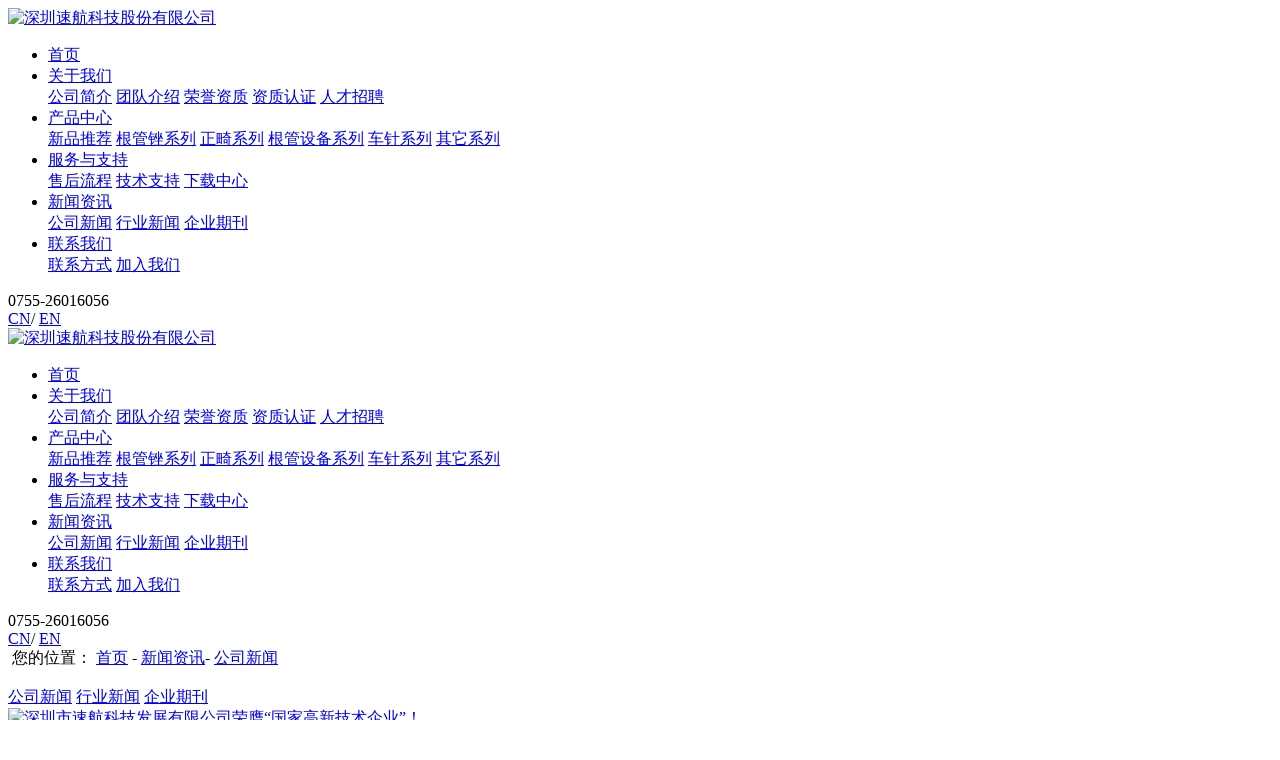

--- FILE ---
content_type: text/html; charset=utf-8
request_url: http://supline.com/article/gsxw/p21.html
body_size: 6068
content:
<!DOCTYPE html>
<html>
<head lang="en">
    <meta http-equiv="Content-Type" content="text/html; charset=utf-8" />
<title>公司新闻-深圳市速航科技致力于研究开发不锈钢根管治疗器械等器械</title>
<meta name="Keywords" content="公司新闻,形状记忆合金,NITI根管治疗器械,不锈钢根管治疗器械,正畸弓丝,高速金刚砂车针,速航科技" />
<meta name="Description" content="速航科技是三位从事NITI合金材料研究的博士共同创立的，以研发、生产和销售形状记忆合金、钛合金相关产品为核心业务的高科技企业。已开发的医疗产品包括NITI根管治疗器械、不锈钢根管治疗器械、正畸弓丝、高速金刚砂车针共四大类40余种产品。并在记忆合金丝材、记忆合金肌肉微驱动线、记忆合金弹簧等工业控制产品制造方面处于国内领先地位。速航科技将以“科技领先、诚信为本”为宗旨，以优良的产品，良好的售后服务和技术支持赢得客户的支持和信赖。" />
    <!--重置样式-->
    <link rel="stylesheet" href="/skin/suhang/css/min/reset.css"/>
    <!--样式-->
    <link rel="stylesheet" href="/skin/suhang/css/css.css"/>
    <!--jQuery 库-->
    <script src="/skin/suhang/js/min/jquery-1.7.2.min.js"></script>
    <!--通用js-->
    <script src="/skin/suhang/js/js.js"></script>
</head>
<body>

<!--header begin-->

<!--header end-->

<!--nav begin-->
<div class="nav1">
    <div class="wrap b1">
        <a href="/" class="logo">
            <img src="/include/upload/kind/image/20250812/20250812185725_5106.png" title="" alt="深圳速航科技股份有限公司"/>
        </a>
        <div class="wright">
        <ul class="nav_ul">
                    <li>
                <a href="/" >首页</a>
                            </li>
                    <li>
                <a href="/page/gsjj.html" >关于我们</a>
                                <div class="xl">
                                                            <a href="/page/gsjj.html">公司简介</a>
                                                                                <a href="/article/73.html">团队介绍</a>
                                                                                <a href="/article/ryzz.html">荣誉资质</a>
                                                                                <a href="/article/zzrz.html">资质认证</a>
                                                                                <a href="/article/rczp.html">人才招聘</a>
                                                                            </div>
                            </li>
                    <li>
                <a href="/product/cpzx.html" >产品中心</a>
                                <div class="xl">
                                                            <a href="/product/xptj7.html">新品推荐</a>
                                        <a href="/product/ggxl.html">根管锉系列</a>
                                        <a href="/product/zjxl.html">正畸系列</a>
                                        <a href="/product/ggsbxl.html">根管设备系列</a>
                                        <a href="/product/xfxl.html">车针系列</a>
                                        <a href="/product/qtxl.html">其它系列</a>
                                                        </div>
                            </li>
                    <li>
                <a href="/page/yxt.html" >服务与支持</a>
                                <div class="xl">
                                                                                <a href="/article/shlc.html">售后流程</a>
                                        <a href="/article/jszc.html">技术支持</a>
                                                            <a href="/download/xzzx.html">下载中心</a>
                                                        </div>
                            </li>
                    <li>
                <a href="/article/gsxw.html" class="on">新闻资讯</a>
                                <div class="xl">
                                                            <a href="/article/gsxw.html">公司新闻</a>
                                        <a href="/article/xyxw.html">行业新闻</a>
                                        <a href="/article/qyqk.html">企业期刊</a>
                                                        </div>
                            </li>
                    <li>
                <a href="/page/contact.html" >联系我们</a>
                                <div class="xl">
                                                            <a href="/page/contact.html#cont_f1">联系方式</a>
                                        <a href="/page/contact.html#cont_f2">加入我们</a>
                                                        </div>
                            </li>
                </ul>
        <div class="header_right">
                    <div class="call">
                        0755-26016056
                    </div>
                    <div class="lun">
                        <a href="http://supline.com/" class="on">CN</a>/
                        <a href="https://www.nicdental.com/">EN</a>
                    </div>
              </div>
        </div>  
    </div>
</div>
<div class="nav">
    <div class="wrap b1">
        <a href="/" class="logo">
            <img src="/include/upload/kind/image/20250812/20250812185725_5106.png" title="" alt="深圳速航科技股份有限公司"/>
        </a>
        <div class="wright">
        <ul class="nav_ul">
                    <li>
                <a href="/" >首页</a>
                            </li>
                    <li>
                <a href="/page/gsjj.html" >关于我们</a>
                                <div class="xl">
                                                            <a href="/page/gsjj.html">公司简介</a>
                                                            <a href="/article/73.html">团队介绍</a>
                                        <a href="/article/ryzz.html">荣誉资质</a>
                                        <a href="/article/zzrz.html">资质认证</a>
                                        <a href="/article/rczp.html">人才招聘</a>
                                                        </div>
                            </li>
                    <li>
                <a href="/product/cpzx.html" >产品中心</a>
                                <div class="xl">
                                                            <a href="/product/xptj7.html">新品推荐</a>
                                        <a href="/product/ggxl.html">根管锉系列</a>
                                        <a href="/product/zjxl.html">正畸系列</a>
                                        <a href="/product/ggsbxl.html">根管设备系列</a>
                                        <a href="/product/xfxl.html">车针系列</a>
                                        <a href="/product/qtxl.html">其它系列</a>
                                                        </div>
                            </li>
                    <li>
                <a href="/page/yxt.html" >服务与支持</a>
                                <div class="xl">
                                                                                <a href="/article/shlc.html">售后流程</a>
                                        <a href="/article/jszc.html">技术支持</a>
                                                            <a href="/download/xzzx.html">下载中心</a>
                                                        </div>
                            </li>
                    <li>
                <a href="/article/gsxw.html" class="on">新闻资讯</a>
                                <div class="xl">
                                                            <a href="/article/gsxw.html">公司新闻</a>
                                        <a href="/article/xyxw.html">行业新闻</a>
                                        <a href="/article/qyqk.html">企业期刊</a>
                                                        </div>
                            </li>
                    <li>
                <a href="/page/contact.html" >联系我们</a>
                                <div class="xl">
                                                            <a href="/page/contact.html#cont_f1">联系方式</a>
                                        <a href="/page/contact.html#cont_f2">加入我们</a>
                                                        </div>
                            </li>
                </ul>
        <div class="header_right">
                    <div class="call">
                        0755-26016056
                    </div>
                    <div class="lun">
                        <a href="http://supline.com" class="on">CN</a>/
                        <a href="https://www.nicdental.com" target="_blank">EN</a>
                    </div>
                </div>
        </div>
    </div>
</div>
<!--nav end-->

<!--contact begin-->
<div class="cont_img">
    <div class="main">

        <div class="bread">
            <img src="/skin/suhang/images/bread_03.png" title="" alt=""/>
            <span>您的位置：</span>
            <a href="/">首页</a>
            <span>-</span> <a href='/article/xwzx.html'>新闻资讯</a><span>-</span> <a href='/article/gsxw.html'>公司新闻</a>        </div>

        <img src="/include/upload/kind/image/20251114/20251114174007_4208.jpg" title="" alt=""/>
    </div>
</div>

<div class="cont_nav">
    <div class="wrap">
        <a href="/article/gsxw.html" class="on">公司新闻</a>
<a href="/article/xyxw.html" >行业新闻</a>
<a href="/article/qyqk.html" >企业期刊</a>
    </div>
</div>
<div class="main">

   <div class="news">
          <div class="news_f1">
           <a href="/article/detail/s圳sshkjfzyxgsr.html" class="news_left">
               <i><b></b></i>
               <img src="/include/upload/kind/image/20171216/20171216170339_4121.jpg" title="" alt="深圳市速航科技发展有限公司荣膺“国家高新技术企业”！"/>
           </a>
           <div class="news_right">
               <h2><a href="/article/detail/s圳sshkjfzyxgsr.html">深圳市速航科技发展有限公司荣膺“国家高新技术企业”！</a></h2>
              <p>
                   
	&nbsp; &nbsp; &nbsp; 近日，深圳市速航科技发展有限公司荣获由深圳市科技创新委员会、深圳市财政委员会、深圳市国家税务局、深圳市地方税务局联合颁发的“国家高新技术企业”认定证书，标志着速航科技在口腔医疗器械领域研发和创新方面得到国家的肯定与认可，也预示着
               </p>
               <span>2017-12-16</span>
               <div>
                   <i></i>
                   <a href="/article/detail/s圳sshkjfzyxgsr.html">了解更多</a>
               </div>
           </div>
       </div>
           <div class="news_f1">
           <a href="/article/detail/zhs圳sshkjfzyxg.html" class="news_left">
               <i><b></b></i>
               <img src="/include/upload/kind/image/20171215/20171215160325_2090.jpg" title="" alt="祝贺深圳市速航科技发展有限公司与汉瑞祥中国达成战略合作关系!"/>
           </a>
           <div class="news_right">
               <h2><a href="/article/detail/zhs圳sshkjfzyxg.html">祝贺深圳市速航科技发展有限公司与汉瑞祥中国达成战略合作关系!</a></h2>
              <p>
                   
	&nbsp; &nbsp; &nbsp; 深圳市速航科技发展有限公司与汉瑞祥中国共同推出全新根管品牌“锋度X系列”，达成中国市场区域战略合作关系，共同推进根管系列产品在中国市场的应用，旨在以卓越的产品性能和极佳的临床体验，帮助根管医生达到最佳的根管成型效果。


	&nbsp
               </p>
               <span>2017-12-15</span>
               <div>
                   <i></i>
                   <a href="/article/detail/zhs圳sshkjfzyxg.html">了解更多</a>
               </div>
           </div>
       </div>
           <div class="news_f1">
           <a href="/article/detail/【fj xm】xdggzly.html" class="news_left">
               <i><b></b></i>
               <img src="/include/upload/kind/image/20171207/20171207142346_3183.jpg" title="" alt="【福建 厦门】现代根管治疗研习班"/>
           </a>
           <div class="news_right">
               <h2><a href="/article/detail/【fj xm】xdggzly.html">【福建 厦门】现代根管治疗研习班</a></h2>
              <p>
                   时间：2017年12月24日    地点：福建厦门    课程：《现代根管治疗研习班》   讲师：林晨
               </p>
               <span>2017-12-07</span>
               <div>
                   <i></i>
                   <a href="/article/detail/【fj xm】xdggzly.html">了解更多</a>
               </div>
           </div>
       </div>
           <div class="news_f1">
           <a href="/article/detail/【jl yj】xdggybc.html" class="news_left">
               <i><b></b></i>
               <img src="/include/upload/kind/image/20170731/20170731151056_0625.jpg" title="" alt="【吉林 延吉】现代根管预备充填的策略与技巧 培训班 顺利举行"/>
           </a>
           <div class="news_right">
               <h2><a href="/article/detail/【jl yj】xdggybc.html">【吉林 延吉】现代根管预备充填的策略与技巧 培训班 顺利举行</a></h2>
              <p>
                   时间：2017年4月22日


	地点：延边大学附属医院


	课程：《现代根管预备充填的策略与技巧》


	讲师：唐子圣老师


	课程要点：1、镍钛器械的分代


	         2、镍钛器械的选择
               </p>
               <span>2017-07-21</span>
               <div>
                   <i></i>
                   <a href="/article/detail/【jl yj】xdggybc.html">了解更多</a>
               </div>
           </div>
       </div>
    
   </div>



   
    <!--page-->
    <div class="page">
        <a class="frist" href="/article/gsxw/p1.html" title="">  </a><a class="" href="/article/gsxw/p20.html" title="&lt;">&lt;</a><a class="" href="/article/gsxw/p17.html">17</a><a class="" href="/article/gsxw/p18.html">18</a><a class="" href="/article/gsxw/p19.html">19</a><a class="" href="/article/gsxw/p20.html">20</a><a class="on">21</a><a class="" href="/article/gsxw/p22.html">22</a><a class="" href="/article/gsxw/p22.html" title="&gt;">&gt;</a><a class="frist" href="/article/gsxw/p22.html" title="">  </a>
    </div>



</div>






<!--contact end-->


<!--客服-->
<div class="qqkefu">
    <ul>
        <li class="top"></li>
        <li class="qq_czab" id="140"><a href="#"><b class="e"></b>0755-26016056</a></li>        <li class="qq_czaa" id="120"><a href="https://sso.dinghuo123.com/login"><b class="a"></b>在线订货</a></li>        <li class="qq_czaa" id="110"><a href="/page/contact.html#cont_f2"><b class="b"></b>在线咨询</a></li>
        <li class="qq_czb">
            <b class="c"></b>
            <div class="erweima">
                <p><img src="/include/upload/kind/image/20250421/20250421134324_8222.jpg">关注速航微信平台</p>
            </div>
        </li>    </ul>
</div>
<!--footer begin-->

<div class="footer">
    <div class="main">
        <div class="footer_left">
                    <div class="footer_f1">
                <a href="/page/gsjj.html">关于我们</a>
                                                <a href="/page/gsjj.html">公司简介</a>
                                                <a href="/article/73.html">团队介绍</a>
                                <a href="/article/ryzz.html">荣誉资质</a>
                                <a href="/article/zzrz.html">资质认证</a>
                                <a href="/page/rczp.html">人才招聘</a>
                                            </div>
                    <div class="footer_f1">
                <a href="/product/sqcl.html">产品中心</a>
                                                <a href="/product/xptj7.html">新品推荐</a>
                                <a href="/product/ggxl.html">根管锉系列</a>
                                <a href="/product/zjxl.html">正畸系列</a>
                                <a href="/product/ggsbxl.html">根管设备系列</a>
                                <a href="/product/xfxl.html">车针系列</a>
                                <a href="/product/qtxl.html">其它系列</a>
                                            </div>
                    <div class="footer_f1">
                <a href="/page/yxt.html">服务与支持</a>
                                                                <a href="/article/shlc.html">售后流程</a>
                                <a href="/article/jszc.html">技术支持</a>
                                                <a href="/download/xzzx.html">下载中心</a>
                                            </div>
                    <div class="footer_f1">
                <a href="/article/gsxw.html">新闻资讯</a>
                                                <a href="/article/gsxw.html">公司新闻</a>
                                <a href="/article/xyxw.html">行业新闻</a>
                                <a href="/article/qyqk.html">企业期刊</a>
                                            </div>
                    <div class="footer_f1">
                <a href="/page/contact.html">联系我们</a>
                                                <a href="/page/contact.html#cont_f1">联系方式</a>
                                <a href="/page/contact.html#cont_f2">加入我们</a>
                                            </div>
                </div>
        <div class="footer_right">
            <i></i>
                        <img src="/include/upload/kind/image/20250422/20250422133229_9267.png" title="" alt="底部二维码"/>
                    </div>
    </div>
</div>
<div class="foot">
    <div class="main">
        <div class="foot_top">
            <span>友情链接：</span>
                    </div>
        <div class="foot_bottom">
            深圳速航科技股份有限公司
            <a href="https://beian.miit.gov.cn/" target="_blank">备案号：粤ICP备17083502号</a>
            <!-- <a href="http://www.ctmon.com" target="_blank">技术支持：创同盟</a> -->
            <a class="ctmon" href="http://www.ctmon.com" target="_blank">深圳品牌网站建设：创同盟</a>
            <script src='http://pw.cnzz.com/c.php?id=1281375994&l=2' language='JavaScript' charset='gb2312'></script> <div style="float:right;"><a target="_blank" href="http://www.beian.gov.cn/portal/registerSystemInfo?recordcode=44030502002881" style="display:inline-block;text-decoration:none;height:20px;line-height:20px; margin-top: 26px;"><img src="/include/upload/kind/image/20200512/20200512171631_0065.png" style="float:left;"/><p style="float:left;height:20px;line-height:20px;margin: 0px 0px 0px 5px; color:#fff;">粤公网安备 44030502002881号</p></a></div><script id="ebsgovicon" src="https://szcert.ebs.org.cn/govicons.js?id=00238982-5be2-4d30-b63b-4af5e9ef1925&width=45&height=45&type=1" type="text/javascript" charset="utf-8"></script>
        </div>
    </div>
</div>

<!--footer end-->



</body>
</html><link rel="stylesheet" href="/skin/suhang/css/idangerous.swiper.css">
<script src="/skin/suhang/js/idangerous.swiper.min.js"></script>
<script>


	var num ;
	if($(window).width()>1024){num = 7;}else if($(window).width()>768){num = 5;}else{num = 3;}
	
    var mySwiper1 = new Swiper('.slideNav .swiper-container',{
		slidesPerView : num,
		speed:1000,
		calculateHeight : true,
		grabCursor: true,
		paginationClickable: true,
		autoplayDisableOnInteraction : false,
	})
	$('.honor-prev').click(function(){
		mySwiper1.swipePrev()
	})
	$('.honor-next').click(function(){
		mySwiper1.swipeNext()
	})
    
</script>